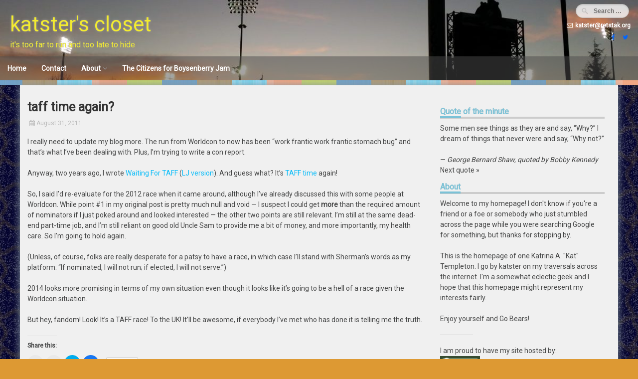

--- FILE ---
content_type: text/html; charset=UTF-8
request_url: https://retstak.org/2011/08/31/taff-time-again/
body_size: 15714
content:
<!DOCTYPE html>
<html lang="en-US">
<head>
<meta charset="UTF-8">
<meta name="viewport" content="width=device-width, initial-scale=1">
<link rel="profile" href="http://gmpg.org/xfn/11">
<link rel="pingback" href="https://retstak.org/wordpress/xmlrpc.php">

<title>taff time again? &#8211; katster&#039;s closet</title>
<link rel='dns-prefetch' href='//secure.gravatar.com' />
<link rel='dns-prefetch' href='//fonts.googleapis.com' />
<link rel='dns-prefetch' href='//s.w.org' />
<link rel='dns-prefetch' href='//v0.wordpress.com' />
<link rel='dns-prefetch' href='//jetpack.wordpress.com' />
<link rel='dns-prefetch' href='//s0.wp.com' />
<link rel='dns-prefetch' href='//s1.wp.com' />
<link rel='dns-prefetch' href='//s2.wp.com' />
<link rel='dns-prefetch' href='//public-api.wordpress.com' />
<link rel='dns-prefetch' href='//0.gravatar.com' />
<link rel='dns-prefetch' href='//1.gravatar.com' />
<link rel='dns-prefetch' href='//2.gravatar.com' />
<link rel='dns-prefetch' href='//widgets.wp.com' />
<link rel='dns-prefetch' href='//i0.wp.com' />
<link rel='dns-prefetch' href='//i1.wp.com' />
<link rel='dns-prefetch' href='//i2.wp.com' />
<link rel="alternate" type="application/rss+xml" title="katster&#039;s closet &raquo; Feed" href="https://retstak.org/feed/" />
<link rel="alternate" type="application/rss+xml" title="katster&#039;s closet &raquo; Comments Feed" href="https://retstak.org/comments/feed/" />
<link rel="alternate" type="application/rss+xml" title="katster&#039;s closet &raquo; taff time again? Comments Feed" href="https://retstak.org/2011/08/31/taff-time-again/feed/" />
		<script type="text/javascript">
			window._wpemojiSettings = {"baseUrl":"https:\/\/s.w.org\/images\/core\/emoji\/13.0.0\/72x72\/","ext":".png","svgUrl":"https:\/\/s.w.org\/images\/core\/emoji\/13.0.0\/svg\/","svgExt":".svg","source":{"concatemoji":"https:\/\/retstak.org\/wordpress\/wp-includes\/js\/wp-emoji-release.min.js?ver=5.5.17"}};
			!function(e,a,t){var n,r,o,i=a.createElement("canvas"),p=i.getContext&&i.getContext("2d");function s(e,t){var a=String.fromCharCode;p.clearRect(0,0,i.width,i.height),p.fillText(a.apply(this,e),0,0);e=i.toDataURL();return p.clearRect(0,0,i.width,i.height),p.fillText(a.apply(this,t),0,0),e===i.toDataURL()}function c(e){var t=a.createElement("script");t.src=e,t.defer=t.type="text/javascript",a.getElementsByTagName("head")[0].appendChild(t)}for(o=Array("flag","emoji"),t.supports={everything:!0,everythingExceptFlag:!0},r=0;r<o.length;r++)t.supports[o[r]]=function(e){if(!p||!p.fillText)return!1;switch(p.textBaseline="top",p.font="600 32px Arial",e){case"flag":return s([127987,65039,8205,9895,65039],[127987,65039,8203,9895,65039])?!1:!s([55356,56826,55356,56819],[55356,56826,8203,55356,56819])&&!s([55356,57332,56128,56423,56128,56418,56128,56421,56128,56430,56128,56423,56128,56447],[55356,57332,8203,56128,56423,8203,56128,56418,8203,56128,56421,8203,56128,56430,8203,56128,56423,8203,56128,56447]);case"emoji":return!s([55357,56424,8205,55356,57212],[55357,56424,8203,55356,57212])}return!1}(o[r]),t.supports.everything=t.supports.everything&&t.supports[o[r]],"flag"!==o[r]&&(t.supports.everythingExceptFlag=t.supports.everythingExceptFlag&&t.supports[o[r]]);t.supports.everythingExceptFlag=t.supports.everythingExceptFlag&&!t.supports.flag,t.DOMReady=!1,t.readyCallback=function(){t.DOMReady=!0},t.supports.everything||(n=function(){t.readyCallback()},a.addEventListener?(a.addEventListener("DOMContentLoaded",n,!1),e.addEventListener("load",n,!1)):(e.attachEvent("onload",n),a.attachEvent("onreadystatechange",function(){"complete"===a.readyState&&t.readyCallback()})),(n=t.source||{}).concatemoji?c(n.concatemoji):n.wpemoji&&n.twemoji&&(c(n.twemoji),c(n.wpemoji)))}(window,document,window._wpemojiSettings);
		</script>
		<style type="text/css">
img.wp-smiley,
img.emoji {
	display: inline !important;
	border: none !important;
	box-shadow: none !important;
	height: 1em !important;
	width: 1em !important;
	margin: 0 .07em !important;
	vertical-align: -0.1em !important;
	background: none !important;
	padding: 0 !important;
}
</style>
	<link rel='stylesheet' id='wp-block-library-css'  href='https://retstak.org/wordpress/wp-includes/css/dist/block-library/style.min.css?ver=5.5.17' type='text/css' media='all' />
<style id='wp-block-library-inline-css' type='text/css'>
.has-text-align-justify{text-align:justify;}
</style>
<link rel='stylesheet' id='quotescollection-block-quotes-css'  href='https://retstak.org/wordpress/wp-content/plugins/quotes-collection/blocks/quotes/style.css?ver=1551856991' type='text/css' media='all' />
<link rel='stylesheet' id='quotescollection-block-random-quote-css'  href='https://retstak.org/wordpress/wp-content/plugins/quotes-collection/blocks/random-quote/style.css?ver=1551856991' type='text/css' media='all' />
<link rel='stylesheet' id='quotescollection-css'  href='https://retstak.org/wordpress/wp-content/plugins/quotes-collection/css/quotes-collection.css?ver=2.5.2' type='text/css' media='all' />
<link rel='stylesheet' id='the-wp-theme-style-css'  href='https://retstak.org/wordpress/wp-content/themes/the-wp/style.css?ver=5.5.17' type='text/css' media='all' />
<link rel='stylesheet' id='font-awesome-css'  href='https://retstak.org/wordpress/wp-content/themes/the-wp/font-awesome/css/font-awesome.min.css?ver=5.5.17' type='text/css' media='all' />
<link rel='stylesheet' id='the-wp-theme-google-fonts-css'  href='//fonts.googleapis.com/css?family=Roboto&#038;subset=latin-ext&#038;ver=5.5.17' type='text/css' media='all' />
<link rel='stylesheet' id='the-wp-rippler-css-css'  href='https://retstak.org/wordpress/wp-content/themes/the-wp/css/rippler.min.css?ver=5.5.17' type='text/css' media='all' />
<link rel='stylesheet' id='social-logos-css'  href='https://retstak.org/wordpress/wp-content/plugins/jetpack/_inc/social-logos/social-logos.min.css?ver=9.4.4' type='text/css' media='all' />
<link rel='stylesheet' id='jetpack_css-css'  href='https://retstak.org/wordpress/wp-content/plugins/jetpack/css/jetpack.css?ver=9.4.4' type='text/css' media='all' />
<script type='text/javascript' src='https://retstak.org/wordpress/wp-includes/js/jquery/jquery.js?ver=1.12.4-wp' id='jquery-core-js'></script>
<script type='text/javascript' id='jetpack_related-posts-js-extra'>
/* <![CDATA[ */
var related_posts_js_options = {"post_heading":"h4"};
/* ]]> */
</script>
<script type='text/javascript' src='https://retstak.org/wordpress/wp-content/plugins/jetpack/_inc/build/related-posts/related-posts.min.js?ver=20201207' id='jetpack_related-posts-js'></script>
<script type='text/javascript' id='quotescollection-js-extra'>
/* <![CDATA[ */
var quotescollectionAjax = {"ajaxUrl":"https:\/\/retstak.org\/wordpress\/wp-admin\/admin-ajax.php","nonce":"187f7092ed","nextQuote":"Next quote \u00bb","loading":"Loading...","error":"Error getting quote","autoRefreshMax":"20","autoRefreshCount":"0"};
/* ]]> */
</script>
<script type='text/javascript' src='https://retstak.org/wordpress/wp-content/plugins/quotes-collection/js/quotes-collection.js?ver=2.5.2' id='quotescollection-js'></script>
<link rel="https://api.w.org/" href="https://retstak.org/wp-json/" /><link rel="alternate" type="application/json" href="https://retstak.org/wp-json/wp/v2/posts/1032" /><link rel="EditURI" type="application/rsd+xml" title="RSD" href="https://retstak.org/wordpress/xmlrpc.php?rsd" />
<link rel="wlwmanifest" type="application/wlwmanifest+xml" href="https://retstak.org/wordpress/wp-includes/wlwmanifest.xml" /> 
<link rel='prev' title='I am really frustrated with Bank of America right now.' href='https://retstak.org/2011/08/19/i-am-really-frustrated-with-bank-of-america-right-now/' />
<link rel='next' title='bad days' href='https://retstak.org/2011/09/01/bad-days/' />
<meta name="generator" content="WordPress 5.5.17" />
<link rel="canonical" href="https://retstak.org/2011/08/31/taff-time-again/" />
<link rel='shortlink' href='https://wp.me/peija-gE' />
<link rel="alternate" type="application/json+oembed" href="https://retstak.org/wp-json/oembed/1.0/embed?url=https%3A%2F%2Fretstak.org%2F2011%2F08%2F31%2Ftaff-time-again%2F" />
<link rel="alternate" type="text/xml+oembed" href="https://retstak.org/wp-json/oembed/1.0/embed?url=https%3A%2F%2Fretstak.org%2F2011%2F08%2F31%2Ftaff-time-again%2F&#038;format=xml" />
<style type='text/css'>img#wpstats{display:none}</style><style type="text/css">.site-content { background-color:#f0f0f0; }header.site-header{background-image:url(https://retstak.org/wordpress/wp-content/uploads/2015/01/wpid-20150107_171337-e1529650226551.jpg);}.main-navigation { background-color: rgba(77,77,77,0.5); }
		.main-navigation.hover:hover { background-color: rgba(77,77,77,0.8)};
		.nav-foot{display:none;}
			header .site-title i,
			header .site-title a {color:#f2eb30;}header .site-description {color:#f2eb30;}.site-description { font-size:16px; }.main-navigation { font-size:14px; }
			.footer-contact-info .cp, .footer-contact-info .cm, .footer-contact-info .ca {
				color:#eeee22;
			}#footer-menu a {color:#eeee22;}.more-link, .site-main #nav-below a {background: #333333;}
							.more-link:hover, .site-main #nav-below a:hover {background-color:#515151;}<!-- The WP custom CSS: --></style><style type="text/css">.recentcomments a{display:inline !important;padding:0 !important;margin:0 !important;}</style><style type="text/css" id="custom-background-css">
body.custom-background { background-color: #dd9933; background-image: url("https://retstak.org/wordpress/wp-content/uploads/2008/08/grittybg.jpg"); background-position: left top; background-size: auto; background-repeat: repeat; background-attachment: scroll; }
</style>
	
<!-- Jetpack Open Graph Tags -->
<meta property="og:type" content="article" />
<meta property="og:title" content="taff time again?" />
<meta property="og:url" content="https://retstak.org/2011/08/31/taff-time-again/" />
<meta property="og:description" content="I really need to update my blog more. The run from Worldcon to now has been &#8220;work frantic work frantic stomach bug&#8221; and that&#8217;s what I&#8217;ve been dealing with. Plus, I&#8217;m t…" />
<meta property="article:published_time" content="2011-09-01T03:05:32+00:00" />
<meta property="article:modified_time" content="2011-09-01T03:05:32+00:00" />
<meta property="og:site_name" content="katster&#039;s closet" />
<meta property="og:image" content="https://i1.wp.com/retstak.org/wordpress/wp-content/uploads/2008/06/cropped-logo.jpg?fit=512%2C512&amp;ssl=1" />
<meta property="og:image:width" content="512" />
<meta property="og:image:height" content="512" />
<meta property="og:locale" content="en_US" />
<meta name="twitter:site" content="@katster" />
<meta name="twitter:text:title" content="taff time again?" />
<meta name="twitter:image" content="https://i1.wp.com/retstak.org/wordpress/wp-content/uploads/2008/06/cropped-logo.jpg?fit=240%2C240&amp;ssl=1" />
<meta name="twitter:card" content="summary" />

<!-- End Jetpack Open Graph Tags -->
<link rel="icon" href="https://i1.wp.com/retstak.org/wordpress/wp-content/uploads/2008/06/cropped-logo.jpg?fit=32%2C32&#038;ssl=1" sizes="32x32" />
<link rel="icon" href="https://i1.wp.com/retstak.org/wordpress/wp-content/uploads/2008/06/cropped-logo.jpg?fit=192%2C192&#038;ssl=1" sizes="192x192" />
<link rel="apple-touch-icon" href="https://i1.wp.com/retstak.org/wordpress/wp-content/uploads/2008/06/cropped-logo.jpg?fit=180%2C180&#038;ssl=1" />
<meta name="msapplication-TileImage" content="https://i1.wp.com/retstak.org/wordpress/wp-content/uploads/2008/06/cropped-logo.jpg?fit=270%2C270&#038;ssl=1" />
</head>

<body class="post-template-default single single-post postid-1032 single-format-standard custom-background group-blog">
<a class="skip-link screen-reader-text" href="#content">Skip to content</a>



	    
	<header id="masthead" class="site-header" role="banner">
		<div class="site-branding">
                	<div class="header-text">
            	<h1 class="site-title">
					<a href="https://retstak.org/" rel="home">
										katster&#039;s closet                    </a>
                </h1>
            	<span class="site-description">it&#039;s too far to run and too late to hide</span>
        	</div>

                    <div class="header-search">
            	<form role="search" method="get" class="search-form" action="https://retstak.org/" autocomplete='off'>
	<input type="text" class="search-field" placeholder="Search &hellip;" value="" name="s" />
	<input type="submit" class="search-submit" value="Search" title="Search" />
</form>
<div class="clear"></div>            	<div class="header-description">
                	<div class="cm"><i class="fa fa-envelope-o"></i>katster@retstak.org</div><div class="social-media"><a title="Katrina Templeton" href="https://facebook.com/retstak/" target="_blank" style="color:#06F;"><i class="fa fa-facebook fa-1x"></i></a><a title="katster" href="https://twitter.com/katster" target="_blank" style="color:#06F;"><i class="fa fa-twitter fa-1x"></i></a></div><style type="text/css">.social-media a:nth-child(1):hover { color: #197fff !important; }.social-media a:nth-child(2):hover { color: #197fff !important; }</style>                </div>
            </div>    
            <div class="clear"></div>
		</div><!-- .site-branding -->
        <nav id="site-navigation" class="main-navigation position-default fixed" role="navigation">
        <div class="menu-menu-1-container"><ul id="menu-menu-1" class="primary-menu"><li id="menu-item-1207" class="menu-item menu-item-type-custom menu-item-object-custom menu-item-home menu-item-1207"><a href="http://retstak.org/">Home</a></li>
<li id="menu-item-1211" class="menu-item menu-item-type-post_type menu-item-object-page menu-item-1211"><a href="https://retstak.org/contact/">Contact</a></li>
<li id="menu-item-1208" class="menu-item menu-item-type-post_type menu-item-object-page menu-item-has-children menu-item-1208"><a href="https://retstak.org/about/">About</a>
<ul class="sub-menu">
	<li id="menu-item-1856" class="menu-item menu-item-type-post_type menu-item-object-page menu-item-1856"><a href="https://retstak.org/about/disclaimer/">Disclaimer</a></li>
</ul>
</li>
<li id="menu-item-1757" class="menu-item menu-item-type-post_type menu-item-object-page menu-item-1757"><a href="https://retstak.org/cbj/">The Citizens for Boysenberry Jam</a></li>
</ul></div>        <div class="clear"></div>
    </nav><!-- #site-navigation -->
	</header><!-- #masthead -->

    <!-- Responsive Menu -->
        <div class="responsive-menu-bar open-responsive-menu"><i class="fa fa-bars"></i> <span>Menu</span></div>
    <div id="responsive-menu">
        <div class="menu-close-bar open-responsive-menu"><i class="fa fa-times"></i> Close</div>
    </div>
	<div class="clear"></div>
        <div class="nav-foot"></div>
<div id="page" class="hfeed site"><div id="content" class="site-content">
	<div id="primary" class="content-area">
		<main id="main" class="site-main" role="main">

		
			
<article id="post-1032" class="post-1032 post type-post status-publish format-standard hentry category-uncategorized">
	 

	<header class="entry-header">
		<h1 class="entry-title">taff time again?</h1>
		<div class="entry-meta">
			<span class="posted-on"><i class="fa fa-calendar"></i> <a href="https://retstak.org/2011/08/31/taff-time-again/" rel="bookmark"><time class="entry-date published updated" datetime="2011-08-31T20:05:32-07:00">August 31, 2011</time></a></span>		</div><!-- .entry-meta -->
	</header><!-- .entry-header -->

	<div class="entry-content">
		<p>I really need to update my blog more.  The run from Worldcon to now has been &#8220;work frantic work frantic stomach bug&#8221; and that&#8217;s what I&#8217;ve been dealing with.  Plus, I&#8217;m trying to write a con report.</p>
<p>Anyway, two years ago, I wrote <a href="http://retstak.org/2009/09/16/waiting-for-taff/">Waiting For TAFF</a> (<a href="http://katster.livejournal.com/683709.html">LJ version</a>).  And guess what?  It&#8217;s <a href="http://taffnews.livejournal.com/511.html">TAFF time</a> again!</p>
<p>So, I said I&#8217;d re-evaluate for the 2012 race when it came around, although I&#8217;ve already discussed this with some people at Worldcon.  While point #1 in my original post is pretty much null and void &#8212; I suspect I could get <strong>more</strong> than the required amount of nominators if I just poked around and looked interested &#8212; the other two points are still relevant.  I&#8217;m still at the same dead-end part-time job, and I&#8217;m still reliant on good old Uncle Sam to provide me a bit of money, and more importantly, my health care.  So I&#8217;m going to hold again.  </p>
<p>(Unless, of course, folks are really desperate for a patsy to have a race, in which case I&#8217;ll stand with Sherman&#8217;s words as my platform: &#8220;If nominated, I will not run; if elected, I will not serve.&#8221;)</p>
<p>2014 looks more promising in terms of my own situation even though it looks like it&#8217;s going to be a hell of a race given the Worldcon situation.</p>
<p>But hey, fandom!  Look!  It&#8217;s a TAFF race!  To the UK!  It&#8217;ll be awesome, if everybody I&#8217;ve met who has done it is telling me the truth.</p>
<div class="sharedaddy sd-sharing-enabled"><div class="robots-nocontent sd-block sd-social sd-social-icon sd-sharing"><h3 class="sd-title">Share this:</h3><div class="sd-content"><ul><li class="share-print"><a rel="nofollow noopener noreferrer" data-shared="" class="share-print sd-button share-icon no-text" href="https://retstak.org/2011/08/31/taff-time-again/#print" target="_blank" title="Click to print"><span></span><span class="sharing-screen-reader-text">Click to print (Opens in new window)</span></a></li><li class="share-email"><a rel="nofollow noopener noreferrer" data-shared="" class="share-email sd-button share-icon no-text" href="https://retstak.org/2011/08/31/taff-time-again/?share=email" target="_blank" title="Click to email this to a friend"><span></span><span class="sharing-screen-reader-text">Click to email this to a friend (Opens in new window)</span></a></li><li class="share-twitter"><a rel="nofollow noopener noreferrer" data-shared="sharing-twitter-1032" class="share-twitter sd-button share-icon no-text" href="https://retstak.org/2011/08/31/taff-time-again/?share=twitter" target="_blank" title="Click to share on Twitter"><span></span><span class="sharing-screen-reader-text">Click to share on Twitter (Opens in new window)</span></a></li><li class="share-facebook"><a rel="nofollow noopener noreferrer" data-shared="sharing-facebook-1032" class="share-facebook sd-button share-icon no-text" href="https://retstak.org/2011/08/31/taff-time-again/?share=facebook" target="_blank" title="Click to share on Facebook"><span></span><span class="sharing-screen-reader-text">Click to share on Facebook (Opens in new window)</span></a></li><li><a href="#" class="sharing-anchor sd-button share-more"><span>More</span></a></li><li class="share-end"></li></ul><div class="sharing-hidden"><div class="inner" style="display: none;"><ul><li class="share-pocket"><a rel="nofollow noopener noreferrer" data-shared="" class="share-pocket sd-button share-icon no-text" href="https://retstak.org/2011/08/31/taff-time-again/?share=pocket" target="_blank" title="Click to share on Pocket"><span></span><span class="sharing-screen-reader-text">Click to share on Pocket (Opens in new window)</span></a></li><li class="share-tumblr"><a rel="nofollow noopener noreferrer" data-shared="" class="share-tumblr sd-button share-icon no-text" href="https://retstak.org/2011/08/31/taff-time-again/?share=tumblr" target="_blank" title="Click to share on Tumblr"><span></span><span class="sharing-screen-reader-text">Click to share on Tumblr (Opens in new window)</span></a></li><li class="share-end"></li><li class="share-skype"><a rel="nofollow noopener noreferrer" data-shared="sharing-skype-1032" class="share-skype sd-button share-icon no-text" href="https://retstak.org/2011/08/31/taff-time-again/?share=skype" target="_blank" title="Click to share on Skype"><span></span><span class="sharing-screen-reader-text">Click to share on Skype (Opens in new window)</span></a></li><li class="share-pinterest"><a rel="nofollow noopener noreferrer" data-shared="sharing-pinterest-1032" class="share-pinterest sd-button share-icon no-text" href="https://retstak.org/2011/08/31/taff-time-again/?share=pinterest" target="_blank" title="Click to share on Pinterest"><span></span><span class="sharing-screen-reader-text">Click to share on Pinterest (Opens in new window)</span></a></li><li class="share-end"></li><li class="share-linkedin"><a rel="nofollow noopener noreferrer" data-shared="sharing-linkedin-1032" class="share-linkedin sd-button share-icon no-text" href="https://retstak.org/2011/08/31/taff-time-again/?share=linkedin" target="_blank" title="Click to share on LinkedIn"><span></span><span class="sharing-screen-reader-text">Click to share on LinkedIn (Opens in new window)</span></a></li><li class="share-reddit"><a rel="nofollow noopener noreferrer" data-shared="" class="share-reddit sd-button share-icon no-text" href="https://retstak.org/2011/08/31/taff-time-again/?share=reddit" target="_blank" title="Click to share on Reddit"><span></span><span class="sharing-screen-reader-text">Click to share on Reddit (Opens in new window)</span></a></li><li class="share-end"></li><li class="share-telegram"><a rel="nofollow noopener noreferrer" data-shared="" class="share-telegram sd-button share-icon no-text" href="https://retstak.org/2011/08/31/taff-time-again/?share=telegram" target="_blank" title="Click to share on Telegram"><span></span><span class="sharing-screen-reader-text">Click to share on Telegram (Opens in new window)</span></a></li><li class="share-jetpack-whatsapp"><a rel="nofollow noopener noreferrer" data-shared="" class="share-jetpack-whatsapp sd-button share-icon no-text" href="https://retstak.org/2011/08/31/taff-time-again/?share=jetpack-whatsapp" target="_blank" title="Click to share on WhatsApp"><span></span><span class="sharing-screen-reader-text">Click to share on WhatsApp (Opens in new window)</span></a></li><li class="share-end"></li><li class="share-end"></li></ul></div></div></div></div></div><div class='sharedaddy sd-block sd-like jetpack-likes-widget-wrapper jetpack-likes-widget-unloaded' id='like-post-wrapper-3406972-1032-697bdd0203fb6' data-src='https://widgets.wp.com/likes/#blog_id=3406972&amp;post_id=1032&amp;origin=retstak.org&amp;obj_id=3406972-1032-697bdd0203fb6' data-name='like-post-frame-3406972-1032-697bdd0203fb6'><h3 class="sd-title">Like this:</h3><div class='likes-widget-placeholder post-likes-widget-placeholder' style='height: 55px;'><span class='button'><span>Like</span></span> <span class="loading">Loading...</span></div><span class='sd-text-color'></span><a class='sd-link-color'></a></div>
<div id='jp-relatedposts' class='jp-relatedposts' >
	<h3 class="jp-relatedposts-headline"><em>Related</em></h3>
</div>			</div><!-- .entry-content -->

	<footer class="entry-footer">
		<span class="byline"><i class="fa fa-user"></i> <a class="url fn n" href="https://retstak.org/author/katster/">katster</a></span><span class="cat-links"><i class="fa fa-folder"></i> <a href="https://retstak.org/topics/uncategorized/" rel="category tag">Uncategorized</a></span>	</footer><!-- .entry-footer -->
</article><!-- #post-## -->

			<div role="navigation" id="nav-below" class="navigation-post"><div class="nav-previous rippler rippler-default"><a href="https://retstak.org/2011/08/19/i-am-really-frustrated-with-bank-of-america-right-now/" rel="prev"><i class="fa fa-arrow-left"></i> I am really frustrated with Bank of America right now.</a></div><div class="nav-next rippler rippler-default"><a href="https://retstak.org/2011/09/01/bad-days/" rel="next">bad days <i class="fa fa-arrow-right"></i></a></div><div class="clear"></div></div>
			<div class="clear"></div>
<div id="comments" class="comments-area">

	
	
	
</div><!-- #comments -->


		<div id="respond" class="comment-respond">
							<h3 id="reply-title" class="comment-reply-title">Got something to say?  Say it here!					<small><a rel="nofollow" id="cancel-comment-reply-link" href="/2011/08/31/taff-time-again/#respond" style="display:none;">Cancel reply</a></small>
				</h3>
						<form id="commentform" class="comment-form">
				<iframe
					title="Comment Form"
					src="https://jetpack.wordpress.com/jetpack-comment/?blogid=3406972&#038;postid=1032&#038;comment_registration=0&#038;require_name_email=1&#038;stc_enabled=1&#038;stb_enabled=1&#038;show_avatars=1&#038;avatar_default=wavatar&#038;greeting=Got+something+to+say%3F++Say+it+here%21&#038;greeting_reply=Leave+a+Reply+to+%25s&#038;color_scheme=transparent&#038;lang=en_US&#038;jetpack_version=9.4.4&#038;show_cookie_consent=10&#038;has_cookie_consent=0&#038;token_key=%3Bnormal%3B&#038;sig=9c12b70029043a6ddba713b76caac02a97bcd884#parent=https%3A%2F%2Fretstak.org%2F2011%2F08%2F31%2Ftaff-time-again%2F"
											name="jetpack_remote_comment"
						style="width:100%; height: 430px; border:0;"
										class="jetpack_remote_comment"
					id="jetpack_remote_comment"
					sandbox="allow-same-origin allow-top-navigation allow-scripts allow-forms allow-popups"
				>
									</iframe>
									<!--[if !IE]><!-->
					<script>
						document.addEventListener('DOMContentLoaded', function () {
							var commentForms = document.getElementsByClassName('jetpack_remote_comment');
							for (var i = 0; i < commentForms.length; i++) {
								commentForms[i].allowTransparency = true;
								commentForms[i].scrolling = 'no';
							}
						});
					</script>
					<!--<![endif]-->
							</form>
		</div>

		
		<input type="hidden" name="comment_parent" id="comment_parent" value="" />

		<p class="akismet_comment_form_privacy_notice">This site uses Akismet to reduce spam. <a href="https://akismet.com/privacy/" target="_blank" rel="nofollow noopener">Learn how your comment data is processed</a>.</p>
		
		</main><!-- #main -->
	</div><!-- #primary -->


<div id="secondary" class="widget-area" role="complementary">
	<aside id="quotescollection-3" class="widget widget_quotescollection"><h1 class="widget-title">Quote of the minute</h1>
<div class="quotescollection-quote-wrapper" id="w_quotescollection_3"><p>Some men see things as they are and say, &#8220;Why?&#8221; I dream of things that never were and say, &#8220;Why not?&#8221;</p>
<div class="attribution">&mdash;&nbsp;<cite class="author">George Bernard Shaw, quoted by Bobby Kennedy</cite></div><script type="text/javascript">
var args_w_quotescollection_3 = {"instanceID":"w_quotescollection_3", "currQuoteID":8, "showAuthor":1, "showSource":1, "tags":"", "charLimit":500, "orderBy":"random", "ajaxRefresh":1, "autoRefresh":0, "dynamicFetch":0, "before":"", "after":"", "beforeAttribution":"&lt;div class=\&quot;attribution\&quot;&gt;&amp;mdash;&amp;nbsp;", "afterAttribution":"&lt;/div&gt;", };
<!--
document.write("<div class=\"navigation\"><div class=\"nav-next\"><a class=\"next-quote-link\" style=\"cursor:pointer;\" onclick=\"quotescollectionRefresh(args_w_quotescollection_3)\">Next quote »</a></div></div>")
//-->
</script>
</div></aside><aside id="text-1" class="widget widget_text"><h1 class="widget-title">About</h1>			<div class="textwidget"><p>Welcome to my homepage!  I don't know if you're a friend or a foe or somebody who just stumbled across the page while you were searching Google for something, but thanks for stopping by.</p><p>This is the homepage of one Katrina A. "Kat" Templeton.  I go by katster on my traversals across the internet.  I'm a somewhat eclectic geek and I hope that this homepage might represent my interests fairly.</p><p>Enjoy yourself and Go Bears!</p>
<hr width="20%"/>
<p>I am proud to have my site hosted by:<br />
<a href="http://www.sandwich.net"><img src="https://i1.wp.com/www.retstak.org/sandwichbanner.gif" data-recalc-dims="1"></a></div>
		</aside>
		<aside id="recent-posts-5" class="widget widget_recent_entries">
		<h1 class="widget-title">Previously in the Closet</h1>
		<ul>
											<li>
					<a href="https://retstak.org/2020/11/06/you-dont-need-to-say-a-word/">You Don&#8217;t Need to Say a Word</a>
									</li>
											<li>
					<a href="https://retstak.org/2018/09/10/pardon-the-silence/">Pardon the silence</a>
									</li>
											<li>
					<a href="https://retstak.org/2018/08/23/worldcon-part-the-fourth/">Worldcon (Part the Fourth)</a>
									</li>
											<li>
					<a href="https://retstak.org/2018/08/21/worldcon-part-the-third/">Worldcon (Part the Third)</a>
									</li>
											<li>
					<a href="https://retstak.org/2018/08/20/worldcon-part-the-second/">Worldcon (Part the Second)</a>
									</li>
					</ul>

		</aside><aside id="archives-5" class="widget widget_archive"><h1 class="widget-title">In Storage</h1>		<label class="screen-reader-text" for="archives-dropdown-5">In Storage</label>
		<select id="archives-dropdown-5" name="archive-dropdown">
			
			<option value="">Select Month</option>
				<option value='https://retstak.org/2020/11/'> November 2020 &nbsp;(1)</option>
	<option value='https://retstak.org/2018/09/'> September 2018 &nbsp;(1)</option>
	<option value='https://retstak.org/2018/08/'> August 2018 &nbsp;(4)</option>
	<option value='https://retstak.org/2018/06/'> June 2018 &nbsp;(1)</option>
	<option value='https://retstak.org/2017/12/'> December 2017 &nbsp;(11)</option>
	<option value='https://retstak.org/2016/05/'> May 2016 &nbsp;(1)</option>
	<option value='https://retstak.org/2015/12/'> December 2015 &nbsp;(9)</option>
	<option value='https://retstak.org/2015/09/'> September 2015 &nbsp;(1)</option>
	<option value='https://retstak.org/2015/08/'> August 2015 &nbsp;(1)</option>
	<option value='https://retstak.org/2015/06/'> June 2015 &nbsp;(1)</option>
	<option value='https://retstak.org/2015/05/'> May 2015 &nbsp;(2)</option>
	<option value='https://retstak.org/2015/04/'> April 2015 &nbsp;(2)</option>
	<option value='https://retstak.org/2015/01/'> January 2015 &nbsp;(5)</option>
	<option value='https://retstak.org/2014/12/'> December 2014 &nbsp;(3)</option>
	<option value='https://retstak.org/2014/05/'> May 2014 &nbsp;(2)</option>
	<option value='https://retstak.org/2014/01/'> January 2014 &nbsp;(3)</option>
	<option value='https://retstak.org/2013/12/'> December 2013 &nbsp;(1)</option>
	<option value='https://retstak.org/2013/11/'> November 2013 &nbsp;(6)</option>
	<option value='https://retstak.org/2013/10/'> October 2013 &nbsp;(2)</option>
	<option value='https://retstak.org/2013/04/'> April 2013 &nbsp;(1)</option>
	<option value='https://retstak.org/2012/12/'> December 2012 &nbsp;(1)</option>
	<option value='https://retstak.org/2012/10/'> October 2012 &nbsp;(1)</option>
	<option value='https://retstak.org/2012/09/'> September 2012 &nbsp;(4)</option>
	<option value='https://retstak.org/2012/06/'> June 2012 &nbsp;(2)</option>
	<option value='https://retstak.org/2012/05/'> May 2012 &nbsp;(2)</option>
	<option value='https://retstak.org/2012/04/'> April 2012 &nbsp;(1)</option>
	<option value='https://retstak.org/2012/03/'> March 2012 &nbsp;(3)</option>
	<option value='https://retstak.org/2012/02/'> February 2012 &nbsp;(2)</option>
	<option value='https://retstak.org/2012/01/'> January 2012 &nbsp;(4)</option>
	<option value='https://retstak.org/2011/11/'> November 2011 &nbsp;(1)</option>
	<option value='https://retstak.org/2011/10/'> October 2011 &nbsp;(1)</option>
	<option value='https://retstak.org/2011/09/'> September 2011 &nbsp;(5)</option>
	<option value='https://retstak.org/2011/08/'> August 2011 &nbsp;(3)</option>
	<option value='https://retstak.org/2011/07/'> July 2011 &nbsp;(9)</option>
	<option value='https://retstak.org/2011/06/'> June 2011 &nbsp;(2)</option>
	<option value='https://retstak.org/2011/05/'> May 2011 &nbsp;(2)</option>
	<option value='https://retstak.org/2011/04/'> April 2011 &nbsp;(5)</option>
	<option value='https://retstak.org/2011/03/'> March 2011 &nbsp;(5)</option>
	<option value='https://retstak.org/2011/02/'> February 2011 &nbsp;(9)</option>
	<option value='https://retstak.org/2011/01/'> January 2011 &nbsp;(2)</option>
	<option value='https://retstak.org/2010/12/'> December 2010 &nbsp;(7)</option>
	<option value='https://retstak.org/2010/11/'> November 2010 &nbsp;(14)</option>
	<option value='https://retstak.org/2010/10/'> October 2010 &nbsp;(3)</option>
	<option value='https://retstak.org/2010/09/'> September 2010 &nbsp;(7)</option>
	<option value='https://retstak.org/2010/08/'> August 2010 &nbsp;(3)</option>
	<option value='https://retstak.org/2010/07/'> July 2010 &nbsp;(2)</option>
	<option value='https://retstak.org/2010/06/'> June 2010 &nbsp;(2)</option>
	<option value='https://retstak.org/2010/05/'> May 2010 &nbsp;(4)</option>
	<option value='https://retstak.org/2010/04/'> April 2010 &nbsp;(3)</option>
	<option value='https://retstak.org/2010/03/'> March 2010 &nbsp;(3)</option>
	<option value='https://retstak.org/2010/01/'> January 2010 &nbsp;(1)</option>
	<option value='https://retstak.org/2009/12/'> December 2009 &nbsp;(7)</option>
	<option value='https://retstak.org/2009/11/'> November 2009 &nbsp;(32)</option>
	<option value='https://retstak.org/2009/10/'> October 2009 &nbsp;(3)</option>
	<option value='https://retstak.org/2009/09/'> September 2009 &nbsp;(11)</option>
	<option value='https://retstak.org/2009/08/'> August 2009 &nbsp;(7)</option>
	<option value='https://retstak.org/2009/07/'> July 2009 &nbsp;(7)</option>
	<option value='https://retstak.org/2009/06/'> June 2009 &nbsp;(9)</option>
	<option value='https://retstak.org/2009/05/'> May 2009 &nbsp;(6)</option>
	<option value='https://retstak.org/2009/04/'> April 2009 &nbsp;(1)</option>
	<option value='https://retstak.org/2009/03/'> March 2009 &nbsp;(7)</option>
	<option value='https://retstak.org/2009/02/'> February 2009 &nbsp;(2)</option>
	<option value='https://retstak.org/2009/01/'> January 2009 &nbsp;(4)</option>
	<option value='https://retstak.org/2008/12/'> December 2008 &nbsp;(5)</option>
	<option value='https://retstak.org/2008/11/'> November 2008 &nbsp;(1)</option>
	<option value='https://retstak.org/2008/09/'> September 2008 &nbsp;(3)</option>
	<option value='https://retstak.org/2008/08/'> August 2008 &nbsp;(12)</option>
	<option value='https://retstak.org/2008/07/'> July 2008 &nbsp;(5)</option>
	<option value='https://retstak.org/2008/06/'> June 2008 &nbsp;(4)</option>
	<option value='https://retstak.org/2008/05/'> May 2008 &nbsp;(11)</option>
	<option value='https://retstak.org/2008/04/'> April 2008 &nbsp;(5)</option>
	<option value='https://retstak.org/2008/02/'> February 2008 &nbsp;(4)</option>
	<option value='https://retstak.org/2007/11/'> November 2007 &nbsp;(30)</option>
	<option value='https://retstak.org/2007/10/'> October 2007 &nbsp;(16)</option>
	<option value='https://retstak.org/2007/03/'> March 2007 &nbsp;(8)</option>

		</select>

<script type="text/javascript">
/* <![CDATA[ */
(function() {
	var dropdown = document.getElementById( "archives-dropdown-5" );
	function onSelectChange() {
		if ( dropdown.options[ dropdown.selectedIndex ].value !== '' ) {
			document.location.href = this.options[ this.selectedIndex ].value;
		}
	}
	dropdown.onchange = onSelectChange;
})();
/* ]]> */
</script>
			</aside><aside id="tag_cloud-4" class="widget widget_tag_cloud"><h1 class="widget-title">Tag-O-Rama</h1><div class="tagcloud"><a href="https://retstak.org/tags/baseball/" class="tag-cloud-link tag-link-307 tag-link-position-1" style="font-size: 8pt;" aria-label="baseball (3 items)">baseball</a>
<a href="https://retstak.org/tags/baycon/" class="tag-cloud-link tag-link-90 tag-link-position-2" style="font-size: 12.2pt;" aria-label="baycon (7 items)">baycon</a>
<a href="https://retstak.org/tags/berkeley/" class="tag-cloud-link tag-link-319 tag-link-position-3" style="font-size: 8pt;" aria-label="berkeley (3 items)">berkeley</a>
<a href="https://retstak.org/tags/birthday/" class="tag-cloud-link tag-link-176 tag-link-position-4" style="font-size: 8pt;" aria-label="birthday (3 items)">birthday</a>
<a href="https://retstak.org/tags/black-white/" class="tag-cloud-link tag-link-401 tag-link-position-5" style="font-size: 11.5pt;" aria-label="black &amp; white (6 items)">black &amp; white</a>
<a href="https://retstak.org/tags/cal/" class="tag-cloud-link tag-link-171 tag-link-position-6" style="font-size: 10.52pt;" aria-label="cal (5 items)">cal</a>
<a href="https://retstak.org/tags/cal-football/" class="tag-cloud-link tag-link-170 tag-link-position-7" style="font-size: 8pt;" aria-label="cal football (3 items)">cal football</a>
<a href="https://retstak.org/tags/car/" class="tag-cloud-link tag-link-26 tag-link-position-8" style="font-size: 12.9pt;" aria-label="car (8 items)">car</a>
<a href="https://retstak.org/tags/cat/" class="tag-cloud-link tag-link-84 tag-link-position-9" style="font-size: 9.4pt;" aria-label="cat (4 items)">cat</a>
<a href="https://retstak.org/tags/christmas/" class="tag-cloud-link tag-link-194 tag-link-position-10" style="font-size: 9.4pt;" aria-label="christmas (4 items)">christmas</a>
<a href="https://retstak.org/tags/computer/" class="tag-cloud-link tag-link-57 tag-link-position-11" style="font-size: 8pt;" aria-label="computer (3 items)">computer</a>
<a href="https://retstak.org/tags/conventions/" class="tag-cloud-link tag-link-92 tag-link-position-12" style="font-size: 12.9pt;" aria-label="conventions (8 items)">conventions</a>
<a href="https://retstak.org/tags/driving/" class="tag-cloud-link tag-link-145 tag-link-position-13" style="font-size: 8pt;" aria-label="driving (3 items)">driving</a>
<a href="https://retstak.org/tags/ebony/" class="tag-cloud-link tag-link-86 tag-link-position-14" style="font-size: 8pt;" aria-label="ebony (3 items)">ebony</a>
<a href="https://retstak.org/tags/fandom/" class="tag-cloud-link tag-link-314 tag-link-position-15" style="font-size: 20.46pt;" aria-label="fandom (30 items)">fandom</a>
<a href="https://retstak.org/tags/fanzines/" class="tag-cloud-link tag-link-70 tag-link-position-16" style="font-size: 15.14pt;" aria-label="fanzines (12 items)">fanzines</a>
<a href="https://retstak.org/tags/frustration/" class="tag-cloud-link tag-link-139 tag-link-position-17" style="font-size: 10.52pt;" aria-label="frustration (5 items)">frustration</a>
<a href="https://retstak.org/tags/funny/" class="tag-cloud-link tag-link-53 tag-link-position-18" style="font-size: 16.4pt;" aria-label="funny (15 items)">funny</a>
<a href="https://retstak.org/tags/gopher/" class="tag-cloud-link tag-link-93 tag-link-position-19" style="font-size: 8pt;" aria-label="gopher (3 items)">gopher</a>
<a href="https://retstak.org/tags/hugo-awards/" class="tag-cloud-link tag-link-287 tag-link-position-20" style="font-size: 11.5pt;" aria-label="hugo awards (6 items)">hugo awards</a>
<a href="https://retstak.org/tags/kitty/" class="tag-cloud-link tag-link-85 tag-link-position-21" style="font-size: 10.52pt;" aria-label="kitty (5 items)">kitty</a>
<a href="https://retstak.org/tags/life/" class="tag-cloud-link tag-link-27 tag-link-position-22" style="font-size: 22pt;" aria-label="life (39 items)">life</a>
<a href="https://retstak.org/tags/math/" class="tag-cloud-link tag-link-135 tag-link-position-23" style="font-size: 8pt;" aria-label="math (3 items)">math</a>
<a href="https://retstak.org/tags/my-life/" class="tag-cloud-link tag-link-302 tag-link-position-24" style="font-size: 16.82pt;" aria-label="my life (16 items)">my life</a>
<a href="https://retstak.org/tags/nablopomo/" class="tag-cloud-link tag-link-317 tag-link-position-25" style="font-size: 14.16pt;" aria-label="nablopomo (10 items)">nablopomo</a>
<a href="https://retstak.org/tags/nanowrimo/" class="tag-cloud-link tag-link-300 tag-link-position-26" style="font-size: 14.72pt;" aria-label="nanowrimo (11 items)">nanowrimo</a>
<a href="https://retstak.org/tags/nifty/" class="tag-cloud-link tag-link-50 tag-link-position-27" style="font-size: 11.5pt;" aria-label="nifty (6 items)">nifty</a>
<a href="https://retstak.org/tags/picture/" class="tag-cloud-link tag-link-95 tag-link-position-28" style="font-size: 20.46pt;" aria-label="picture (30 items)">picture</a>
<a href="https://retstak.org/tags/poetry/" class="tag-cloud-link tag-link-32 tag-link-position-29" style="font-size: 8pt;" aria-label="poetry (3 items)">poetry</a>
<a href="https://retstak.org/tags/politics/" class="tag-cloud-link tag-link-315 tag-link-position-30" style="font-size: 12.2pt;" aria-label="politics (7 items)">politics</a>
<a href="https://retstak.org/tags/ponder/" class="tag-cloud-link tag-link-35 tag-link-position-31" style="font-size: 14.72pt;" aria-label="ponder (11 items)">ponder</a>
<a href="https://retstak.org/tags/quotable/" class="tag-cloud-link tag-link-34 tag-link-position-32" style="font-size: 8pt;" aria-label="quotable (3 items)">quotable</a>
<a href="https://retstak.org/tags/rhyme-and-paradox/" class="tag-cloud-link tag-link-100 tag-link-position-33" style="font-size: 9.4pt;" aria-label="rhyme and paradox (4 items)">rhyme and paradox</a>
<a href="https://retstak.org/tags/ribbon/" class="tag-cloud-link tag-link-91 tag-link-position-34" style="font-size: 8pt;" aria-label="ribbon (3 items)">ribbon</a>
<a href="https://retstak.org/tags/room/" class="tag-cloud-link tag-link-46 tag-link-position-35" style="font-size: 8pt;" aria-label="room (3 items)">room</a>
<a href="https://retstak.org/tags/sacramento/" class="tag-cloud-link tag-link-97 tag-link-position-36" style="font-size: 16.4pt;" aria-label="sacramento (15 items)">sacramento</a>
<a href="https://retstak.org/tags/sad/" class="tag-cloud-link tag-link-157 tag-link-position-37" style="font-size: 12.2pt;" aria-label="sad (7 items)">sad</a>
<a href="https://retstak.org/tags/school/" class="tag-cloud-link tag-link-138 tag-link-position-38" style="font-size: 9.4pt;" aria-label="school (4 items)">school</a>
<a href="https://retstak.org/tags/science-fiction/" class="tag-cloud-link tag-link-303 tag-link-position-39" style="font-size: 20.32pt;" aria-label="science fiction (29 items)">science fiction</a>
<a href="https://retstak.org/tags/commute/" class="tag-cloud-link tag-link-316 tag-link-position-40" style="font-size: 10.52pt;" aria-label="tales from the commute (5 items)">tales from the commute</a>
<a href="https://retstak.org/tags/thoughts/" class="tag-cloud-link tag-link-103 tag-link-position-41" style="font-size: 17.24pt;" aria-label="thoughts (17 items)">thoughts</a>
<a href="https://retstak.org/tags/work/" class="tag-cloud-link tag-link-112 tag-link-position-42" style="font-size: 11.5pt;" aria-label="work (6 items)">work</a>
<a href="https://retstak.org/tags/worldcon/" class="tag-cloud-link tag-link-310 tag-link-position-43" style="font-size: 15.7pt;" aria-label="worldcon (13 items)">worldcon</a>
<a href="https://retstak.org/tags/writing/" class="tag-cloud-link tag-link-299 tag-link-position-44" style="font-size: 17.52pt;" aria-label="writing (18 items)">writing</a>
<a href="https://retstak.org/tags/wtf/" class="tag-cloud-link tag-link-234 tag-link-position-45" style="font-size: 9.4pt;" aria-label="wtf (4 items)">wtf</a></div>
</aside><aside id="twitter_timeline-5" class="widget widget_twitter_timeline"><h1 class="widget-title">Follow me on Twitter</h1><a class="twitter-timeline" data-height="400" data-theme="light" data-border-color="#e8e8e8" data-tweet-limit="5" data-lang="EN" data-partner="jetpack" data-widget-id="674511981974446080" href="https://twitter.com/674511981974446080">My Tweets</a></aside><aside id="wpcom-goodreads-3" class="widget widget_goodreads"><h1 class="widget-title">My book queue (not complete)</h1><div class="gr_custom_widget" id="gr_custom_widget_1608530_to-read"></div>
<script src="https://www.goodreads.com/review/custom_widget/1608530.My+book+queue+%28not+complete%29:%20to-read?cover_position=&#038;cover_size=small&#038;num_books=5&#038;order=d&#038;shelf=to-read&#038;sort=date_added&#038;widget_bg_transparent=&#038;widget_id=1608530_to-read"></script>
</aside><aside id="text-2" class="widget widget_text"><h1 class="widget-title">LibraryThing, yay!</h1>			<div class="textwidget"><script language="javascript" type="text/javascript" src="http://www.librarything.com/jswidget.php?reporton=katster&show=random&header=1&num=5&covers=small&text=all&tag=alltags&css=1&style=2&version=1">
</script>
<script type="text/javascript" src="http://www.librarything.com/ltsw/mySearchWidget.php?option_userid=katster&option_title=katster%2527s%2520library&option_width=180&option_height=300&option_title_color=%23000066&option_color=%23FFFFFF&option_border_color=%23999&option_searchsource=1&option_group=693&option_linkSocial=1&option_covers=1&option_linkAuthor=1&option_showRel=1&option_amazonAssocCode=retstakorg-20&build=%C2%A0%C2%A0Rebuild%20this%20widget%C2%A0%C2%A0&option_searchboxText=Search%20my%20library"></script></div>
		</aside><aside id="categories-5" class="widget widget_categories"><h1 class="widget-title">Categories</h1><form action="https://retstak.org" method="get"><label class="screen-reader-text" for="cat">Categories</label><select  name='cat' id='cat' class='postform' >
	<option value='-1'>Select Category</option>
	<option class="level-0" value="4">aside</option>
	<option class="level-0" value="397">b&amp;w challenge</option>
	<option class="level-0" value="37">baseball</option>
	<option class="level-0" value="169">berkeley</option>
	<option class="level-0" value="43">black dog chronicles</option>
	<option class="level-0" value="58">books</option>
	<option class="level-0" value="60">caption contest</option>
	<option class="level-0" value="83">Ebony-kitty</option>
	<option class="level-0" value="426">english</option>
	<option class="level-0" value="68">fandom</option>
	<option class="level-0" value="16">flotsam</option>
	<option class="level-0" value="168">football</option>
	<option class="level-0" value="42">friends</option>
	<option class="level-0" value="384">hobbies</option>
	<option class="level-0" value="323">holidailies</option>
	<option class="level-0" value="380">holidailies 2017</option>
	<option class="level-0" value="173">humor</option>
	<option class="level-0" value="427">language</option>
	<option class="level-0" value="210">Links</option>
	<option class="level-0" value="23">memage</option>
	<option class="level-0" value="381">meta</option>
	<option class="level-0" value="18">my life</option>
	<option class="level-0" value="151">nablopomo</option>
	<option class="level-0" value="14">nanowrimo</option>
	<option class="level-0" value="17">note to self</option>
	<option class="level-0" value="283">people I think are quite keen</option>
	<option class="level-0" value="398">pets</option>
	<option class="level-0" value="24">pictures</option>
	<option class="level-0" value="119">politics</option>
	<option class="level-0" value="19">ponderables</option>
	<option class="level-0" value="446">religion</option>
	<option class="level-0" value="41">sactown</option>
	<option class="level-0" value="20">science fiction</option>
	<option class="level-0" value="202">sekrit</option>
	<option class="level-0" value="3">site news</option>
	<option class="level-0" value="28">sports</option>
	<option class="level-0" value="55">stories about me</option>
	<option class="level-0" value="51">stormycat</option>
	<option class="level-0" value="144">tales from the commute</option>
	<option class="level-0" value="25">test</option>
	<option class="level-0" value="265">this is sactown</option>
	<option class="level-0" value="12">tweets</option>
	<option class="level-0" value="1">Uncategorized</option>
	<option class="level-0" value="38">video</option>
	<option class="level-0" value="77">what is she smoking?</option>
	<option class="level-0" value="399">winter is here</option>
	<option class="level-0" value="10">wordpress</option>
	<option class="level-0" value="146">work</option>
	<option class="level-0" value="47">worldcon</option>
	<option class="level-0" value="13">writing</option>
</select>
</form>
<script type="text/javascript">
/* <![CDATA[ */
(function() {
	var dropdown = document.getElementById( "cat" );
	function onCatChange() {
		if ( dropdown.options[ dropdown.selectedIndex ].value > 0 ) {
			dropdown.parentNode.submit();
		}
	}
	dropdown.onchange = onCatChange;
})();
/* ]]> */
</script>

			</aside><aside id="recent-comments-5" class="widget widget_recent_comments"><h1 class="widget-title">The Peanut Gallery</h1><ul id="recentcomments"><li class="recentcomments"><span class="comment-author-link">Lirazel</span> on <a href="https://retstak.org/2018/09/10/pardon-the-silence/#comment-4576">Pardon the silence</a></li><li class="recentcomments"><span class="comment-author-link"><a href='http://www.retstak.org' rel='external nofollow ugc' class='url'>katster</a></span> on <a href="https://retstak.org/2018/08/19/worldcon-part-the-first/#comment-4575">Worldcon (Part the First)</a></li><li class="recentcomments"><span class="comment-author-link">Craig Glassner</span> on <a href="https://retstak.org/2018/08/23/worldcon-part-the-fourth/#comment-4574">Worldcon (Part the Fourth)</a></li><li class="recentcomments"><span class="comment-author-link">Craig Glassner</span> on <a href="https://retstak.org/2018/08/19/worldcon-part-the-first/#comment-4573">Worldcon (Part the First)</a></li><li class="recentcomments"><span class="comment-author-link"><a href='https://retstak.org/2017/12/14/black-white-7-merry-grinchmas/' rel='external nofollow ugc' class='url'>Black &#038; White 7: Merry Grinchmas! &#8211; katster&#039;s closet</a></span> on <a href="https://retstak.org/2017/12/08/black-white-1-my-buddy/#comment-4564">Black &#038; White 1: My buddy</a></li><li class="recentcomments"><span class="comment-author-link"><a href='https://retstak.org/2017/12/10/black-white-3-the-platform/' rel='external nofollow ugc' class='url'>Black &#038; White 3: The Platform &#8211; katster&#039;s closet</a></span> on <a href="https://retstak.org/2017/12/09/black-white-2-its-whats-for-dinner/#comment-4563">Black &#038; White 2: It&#8217;s What&#8217;s for Dinner</a></li><li class="recentcomments"><span class="comment-author-link"><a href='https://retstak.org/2017/12/13/black-white-6-library/' rel='external nofollow ugc' class='url'>Black &#038; White 6: Library &#8211; katster&#039;s closet</a></span> on <a href="https://retstak.org/2017/12/11/black-white-4-chairs/#comment-4559">Black &#038; White 4: Chairs</a></li><li class="recentcomments"><span class="comment-author-link"><a href='https://retstak.org/2017/12/13/black-white-6-library/' rel='external nofollow ugc' class='url'>Black &#038; White 6: Library &#8211; katster&#039;s closet</a></span> on <a href="https://retstak.org/2017/12/10/black-white-3-the-platform/#comment-4558">Black &#038; White 3: The Platform</a></li><li class="recentcomments"><span class="comment-author-link"><a href='https://retstak.org/2018/06/22/a-well-placed-word/' rel='external nofollow ugc' class='url'>A well-placed word can change the world &#8211; katster&#039;s closet</a></span> on <a href="https://retstak.org/2017/12/10/on-patriotism/#comment-4557">On Patriotism</a></li><li class="recentcomments"><span class="comment-author-link"><a href='http://retstak.org/2017/12/13/black-white-6-library/' rel='external nofollow ugc' class='url'>Black &#038; White 6: Library &#8211; katster&#039;s closet</a></span> on <a href="https://retstak.org/2017/12/08/black-white-1-my-buddy/#comment-4556">Black &#038; White 1: My buddy</a></li></ul></aside><aside id="wpcom_social_media_icons_widget-3" class="widget widget_wpcom_social_media_icons_widget"><h1 class="widget-title">Social</h1><ul><li><a href="https://www.facebook.com/retstak/" class="genericon genericon-facebook" target="_blank"><span class="screen-reader-text">View retstak&#8217;s profile on Facebook</span></a></li><li><a href="https://twitter.com/katster/" class="genericon genericon-twitter" target="_blank"><span class="screen-reader-text">View katster&#8217;s profile on Twitter</span></a></li><li><a href="https://www.instagram.com/retstak/" class="genericon genericon-instagram" target="_blank"><span class="screen-reader-text">View retstak&#8217;s profile on Instagram</span></a></li><li><a href="https://www.pinterest.com/retstak/" class="genericon genericon-pinterest" target="_blank"><span class="screen-reader-text">View retstak&#8217;s profile on Pinterest</span></a></li><li><a href="https://www.linkedin.com/in/katster/" class="genericon genericon-linkedin" target="_blank"><span class="screen-reader-text">View katster&#8217;s profile on LinkedIn</span></a></li><li><a href="https://github.com/retstak/" class="genericon genericon-github" target="_blank"><span class="screen-reader-text">View retstak&#8217;s profile on GitHub</span></a></li><li><a href="https://www.youtube.com/user/retstak/" class="genericon genericon-youtube" target="_blank"><span class="screen-reader-text">View retstak&#8217;s profile on YouTube</span></a></li><li><a href="https://plus.google.com/u/0/+retstak/" class="genericon genericon-googleplus" target="_blank"><span class="screen-reader-text">View retstak&#8217;s profile on Google+</span></a></li></ul></aside><aside id="top-posts-3" class="widget widget_top-posts"><h1 class="widget-title">The things people like</h1><ul>				<li>
					<a href="https://retstak.org/2010/09/09/majestic/" class="bump-view" data-bump-view="tp">majestic</a>					</li>
								<li>
					<a href="https://retstak.org/2012/05/16/self-portrait-may-16-2012/" class="bump-view" data-bump-view="tp">Self-Portrait, May 16, 2012</a>					</li>
								<li>
					<a href="https://retstak.org/about/" class="bump-view" data-bump-view="tp">About</a>					</li>
								<li>
					<a href="https://retstak.org/2009/08/07/baseball-and-a-status-update/" class="bump-view" data-bump-view="tp">baseball and a status update</a>					</li>
								<li>
					<a href="https://retstak.org/2009/11/02/i-hate-mondays/" class="bump-view" data-bump-view="tp">I hate Mondays.</a>					</li>
								<li>
					<a href="https://retstak.org/2009/11/09/an-alexander-day/" class="bump-view" data-bump-view="tp">An Alexander day</a>					</li>
								<li>
					<a href="https://retstak.org/2011/11/21/feel-like-im-going-around-in-circles/" class="bump-view" data-bump-view="tp">Feel like I&#039;m going around in circles.</a>					</li>
				</ul></aside><aside id="rss_links-6" class="widget widget_rss_links"><h1 class="widget-title">RSS</h1><p><a target="_self" href="https://retstak.org/feed/" title="Subscribe to Posts"><img src="https://retstak.org/wordpress/wp-content/plugins/jetpack/images/rss/silver-large.png" alt="RSS Feed" /></a>&nbsp;<a target="_self" href="https://retstak.org/feed/" title="Subscribe to Posts">RSS - Posts</a></p><p><a target="_self" href="https://retstak.org/comments/feed/" title="Subscribe to Comments"><img src="https://retstak.org/wordpress/wp-content/plugins/jetpack/images/rss/silver-large.png" alt="RSS Feed" /></a>&nbsp;<a target="_self" href="https://retstak.org/comments/feed/" title="Subscribe to Comments">RSS - Comments</a></p>
</aside><aside id="meta-4" class="widget widget_meta"><h1 class="widget-title">The Secret</h1>
		<ul>
						<li><a href="https://retstak.org/wordpress/wp-login.php">Log in</a></li>
			<li><a href="https://retstak.org/feed/">Entries feed</a></li>
			<li><a href="https://retstak.org/comments/feed/">Comments feed</a></li>

			<li><a href="https://wordpress.org/">WordPress.org</a></li>
		</ul>

		</aside></div><!-- #secondary -->
</div><!-- #content -->
	<footer id="colophon" class="site-footer" role="contentinfo">
    	<!--footer widgets-->
        <div class="widgets">
        	<!-- Full width widget -->
        	            <!-- Side by side widgets -->
            <div class="wrap">
                                                </div>
        </div>
        
        <!-- .... -->
        <div class="footer-contact-info">
        	            <div class="social-media"><a title="Katrina Templeton" href="https://facebook.com/retstak/" target="_blank" style="color:#06F;"><i class="fa fa-facebook fa-1x"></i></a><a title="katster" href="https://twitter.com/katster" target="_blank" style="color:#06F;"><i class="fa fa-twitter fa-1x"></i></a></div>        </div><!-- .footer-contact-info -->
        <div class="clear"></div>
        <!-- .... -->
        <div class="footer-page ">
                
        <!-- .... -->
                
        </div><!-- .footer-page -->
        <div class="clear"></div>
        
        <!-- .... -->
		<div class="site-info">
        	<p>Copyright &copy; 2018 Citizens for Boysenberry Jam except where otherwise noted.</p>
        				Proudly powered by WordPress			<span class="sep"> &amp; </span>
			<strong>The WP</strong> Theme by <strong><a target="_self" href="http://ceewp.com/">ceewp.com</a></strong>.		</div><!-- .site-info -->
	</footer><!-- #colophon -->
    
    <div id="back_top"><i class="fa fa-angle-up"></i></div><!-- Close DIV: id="page" class="hfeed site" -->
</div><!-- #page -->

	<script type="text/javascript">
		window.WPCOM_sharing_counts = {"https:\/\/retstak.org\/2011\/08\/31\/taff-time-again\/":1032};
	</script>
					<div id="sharing_email" style="display: none;">
		<form action="/2011/08/31/taff-time-again/" method="post">
			<label for="target_email">Send to Email Address</label>
			<input type="email" name="target_email" id="target_email" value="" />

			
				<label for="source_name">Your Name</label>
				<input type="text" name="source_name" id="source_name" value="" />

				<label for="source_email">Your Email Address</label>
				<input type="email" name="source_email" id="source_email" value="" />

						<input type="text" id="jetpack-source_f_name" name="source_f_name" class="input" value="" size="25" autocomplete="off" title="This field is for validation and should not be changed" />
			
			<img style="float: right; display: none" class="loading" src="https://retstak.org/wordpress/wp-content/plugins/jetpack/modules/sharedaddy/images/loading.gif" alt="loading" width="16" height="16" />
			<input type="submit" value="Send Email" class="sharing_send" />
			<a rel="nofollow" href="#cancel" class="sharing_cancel" role="button">Cancel</a>

			<div class="errors errors-1" style="display: none;">
				Post was not sent - check your email addresses!			</div>

			<div class="errors errors-2" style="display: none;">
				Email check failed, please try again			</div>

			<div class="errors errors-3" style="display: none;">
				Sorry, your blog cannot share posts by email.			</div>
		</form>
	</div>
		<link rel='stylesheet' id='genericons-css'  href='https://retstak.org/wordpress/wp-content/plugins/jetpack/_inc/genericons/genericons/genericons.css?ver=3.1' type='text/css' media='all' />
<script type='text/javascript' src='https://retstak.org/wordpress/wp-content/plugins/jetpack/_inc/build/photon/photon.min.js?ver=20191001' id='jetpack-photon-js'></script>
<script type='text/javascript' src='https://retstak.org/wordpress/wp-content/themes/the-wp/js/waypoints.js?ver=2.0.3' id='the-wp-theme-waypoint-js'></script>
<script type='text/javascript' src='https://retstak.org/wordpress/wp-content/themes/the-wp/js/jquery.counterup.min.js?ver=1.0' id='the-wp-theme-counter-up-js'></script>
<script type='text/javascript' src='https://retstak.org/wordpress/wp-content/themes/the-wp/js/jquery.fitvids.js?ver=1.0' id='the-wp-theme-fitvids-js'></script>
<script type='text/javascript' src='https://retstak.org/wordpress/wp-content/themes/the-wp/js/jquery.rippler.min.js?ver=0.1.1' id='the-wp-rippler-js'></script>
<script type='text/javascript' src='https://retstak.org/wordpress/wp-content/themes/the-wp/js/jquery.parallax.min.js?ver=1.1.3' id='the-wp-parallax-js'></script>
<script type='text/javascript' src='https://retstak.org/wordpress/wp-content/themes/the-wp/js/jquery.simple-text-rotator.min.js?ver=5.5.17' id='the-wp-simple-text-rotator-js'></script>
<script type='text/javascript' src='https://retstak.org/wordpress/wp-content/themes/the-wp/js/base.js?ver=5.5.17' id='the-wp-theme-base-js-js'></script>
<script type='text/javascript' src='https://retstak.org/wordpress/wp-content/plugins/jetpack/_inc/build/twitter-timeline.min.js?ver=4.0.0' id='jetpack-twitter-timeline-js'></script>
<script type='text/javascript' src='https://retstak.org/wordpress/wp-includes/js/wp-embed.min.js?ver=5.5.17' id='wp-embed-js'></script>
<script type='text/javascript' src='https://retstak.org/wordpress/wp-content/plugins/jetpack/_inc/build/postmessage.min.js?ver=9.4.4' id='postmessage-js'></script>
<script type='text/javascript' src='https://retstak.org/wordpress/wp-content/plugins/jetpack/_inc/build/jquery.jetpack-resize.min.js?ver=9.4.4' id='jetpack_resize-js'></script>
<script type='text/javascript' src='https://retstak.org/wordpress/wp-content/plugins/jetpack/_inc/build/likes/queuehandler.min.js?ver=9.4.4' id='jetpack_likes_queuehandler-js'></script>
<script defer type='text/javascript' src='https://retstak.org/wordpress/wp-content/plugins/akismet/_inc/akismet-frontend.js?ver=1679376379' id='akismet-frontend-js'></script>
<script type='text/javascript' id='sharing-js-js-extra'>
/* <![CDATA[ */
var sharing_js_options = {"lang":"en","counts":"1","is_stats_active":"1"};
/* ]]> */
</script>
<script type='text/javascript' src='https://retstak.org/wordpress/wp-content/plugins/jetpack/_inc/build/sharedaddy/sharing.min.js?ver=9.4.4' id='sharing-js-js'></script>
<script type='text/javascript' id='sharing-js-js-after'>
var windowOpen;
			document.body.addEventListener( 'click', function ( event ) {
				if ( event.target && (
					event.target.matches && event.target.matches( 'a.share-twitter' ) ||
					event.target.msMatchesSelector && event.target.msMatchesSelector( 'a.share-twitter' )
				) ) {
					// If there's another sharing window open, close it.
					if ( typeof windowOpen !== 'undefined' ) {
						windowOpen.close();
					}
					windowOpen = window.open( event.target.getAttribute( 'href' ), 'wpcomtwitter', 'menubar=1,resizable=1,width=600,height=350' );
					return false;
				}
			} );
var windowOpen;
			document.body.addEventListener( 'click', function ( event ) {
				if ( event.target && (
					event.target.matches && event.target.matches( 'a.share-facebook' ) ||
					event.target.msMatchesSelector && event.target.msMatchesSelector( 'a.share-facebook' )
				) ) {
					// If there's another sharing window open, close it.
					if ( typeof windowOpen !== 'undefined' ) {
						windowOpen.close();
					}
					windowOpen = window.open( event.target.getAttribute( 'href' ), 'wpcomfacebook', 'menubar=1,resizable=1,width=600,height=400' );
					return false;
				}
			} );
var windowOpen;
			document.body.addEventListener( 'click', function ( event ) {
				if ( event.target && (
					event.target.matches && event.target.matches( 'a.share-pocket' ) ||
					event.target.msMatchesSelector && event.target.msMatchesSelector( 'a.share-pocket' )
				) ) {
					// If there's another sharing window open, close it.
					if ( typeof windowOpen !== 'undefined' ) {
						windowOpen.close();
					}
					windowOpen = window.open( event.target.getAttribute( 'href' ), 'wpcompocket', 'menubar=1,resizable=1,width=450,height=450' );
					return false;
				}
			} );
var windowOpen;
			document.body.addEventListener( 'click', function ( event ) {
				if ( event.target && (
					event.target.matches && event.target.matches( 'a.share-tumblr' ) ||
					event.target.msMatchesSelector && event.target.msMatchesSelector( 'a.share-tumblr' )
				) ) {
					// If there's another sharing window open, close it.
					if ( typeof windowOpen !== 'undefined' ) {
						windowOpen.close();
					}
					windowOpen = window.open( event.target.getAttribute( 'href' ), 'wpcomtumblr', 'menubar=1,resizable=1,width=450,height=450' );
					return false;
				}
			} );
var windowOpen;
			document.body.addEventListener( 'click', function ( event ) {
				if ( event.target && (
					event.target.matches && event.target.matches( 'a.share-skype' ) ||
					event.target.msMatchesSelector && event.target.msMatchesSelector( 'a.share-skype' )
				) ) {
					// If there's another sharing window open, close it.
					if ( typeof windowOpen !== 'undefined' ) {
						windowOpen.close();
					}
					windowOpen = window.open( event.target.getAttribute( 'href' ), 'wpcomskype', 'menubar=1,resizable=1,width=305,height=665' );
					return false;
				}
			} );
var windowOpen;
			document.body.addEventListener( 'click', function ( event ) {
				if ( event.target && (
					event.target.matches && event.target.matches( 'a.share-linkedin' ) ||
					event.target.msMatchesSelector && event.target.msMatchesSelector( 'a.share-linkedin' )
				) ) {
					// If there's another sharing window open, close it.
					if ( typeof windowOpen !== 'undefined' ) {
						windowOpen.close();
					}
					windowOpen = window.open( event.target.getAttribute( 'href' ), 'wpcomlinkedin', 'menubar=1,resizable=1,width=580,height=450' );
					return false;
				}
			} );
var windowOpen;
			document.body.addEventListener( 'click', function ( event ) {
				if ( event.target && (
					event.target.matches && event.target.matches( 'a.share-telegram' ) ||
					event.target.msMatchesSelector && event.target.msMatchesSelector( 'a.share-telegram' )
				) ) {
					// If there's another sharing window open, close it.
					if ( typeof windowOpen !== 'undefined' ) {
						windowOpen.close();
					}
					windowOpen = window.open( event.target.getAttribute( 'href' ), 'wpcomtelegram', 'menubar=1,resizable=1,width=450,height=450' );
					return false;
				}
			} );
</script>
	<iframe src='https://widgets.wp.com/likes/master.html?ver=202605#ver=202605' scrolling='no' id='likes-master' name='likes-master' style='display:none;'></iframe>
	<div id='likes-other-gravatars'><div class="likes-text"><span>%d</span> bloggers like this:</div><ul class="wpl-avatars sd-like-gravatars"></ul></div>
	
		<!--[if IE]>
		<script type="text/javascript">
			if ( 0 === window.location.hash.indexOf( '#comment-' ) ) {
				// window.location.reload() doesn't respect the Hash in IE
				window.location.hash = window.location.hash;
			}
		</script>
		<![endif]-->
		<script type="text/javascript">
			(function () {
				var comm_par_el = document.getElementById( 'comment_parent' ),
					comm_par = ( comm_par_el && comm_par_el.value ) ? comm_par_el.value : '',
					frame = document.getElementById( 'jetpack_remote_comment' ),
					tellFrameNewParent;

				tellFrameNewParent = function () {
					if ( comm_par ) {
						frame.src = "https://jetpack.wordpress.com/jetpack-comment/?blogid=3406972&postid=1032&comment_registration=0&require_name_email=1&stc_enabled=1&stb_enabled=1&show_avatars=1&avatar_default=wavatar&greeting=Got+something+to+say%3F++Say+it+here%21&greeting_reply=Leave+a+Reply+to+%25s&color_scheme=transparent&lang=en_US&jetpack_version=9.4.4&show_cookie_consent=10&has_cookie_consent=0&token_key=%3Bnormal%3B&sig=9c12b70029043a6ddba713b76caac02a97bcd884#parent=https%3A%2F%2Fretstak.org%2F2011%2F08%2F31%2Ftaff-time-again%2F" + '&replytocom=' + parseInt( comm_par, 10 ).toString();
					} else {
						frame.src = "https://jetpack.wordpress.com/jetpack-comment/?blogid=3406972&postid=1032&comment_registration=0&require_name_email=1&stc_enabled=1&stb_enabled=1&show_avatars=1&avatar_default=wavatar&greeting=Got+something+to+say%3F++Say+it+here%21&greeting_reply=Leave+a+Reply+to+%25s&color_scheme=transparent&lang=en_US&jetpack_version=9.4.4&show_cookie_consent=10&has_cookie_consent=0&token_key=%3Bnormal%3B&sig=9c12b70029043a6ddba713b76caac02a97bcd884#parent=https%3A%2F%2Fretstak.org%2F2011%2F08%2F31%2Ftaff-time-again%2F";
					}
				};

				
				// Do the post message bit after the dom has loaded.
				document.addEventListener( 'DOMContentLoaded', function () {
					var iframe_url = "https:\/\/jetpack.wordpress.com";
					if ( window.postMessage ) {
						if ( document.addEventListener ) {
							window.addEventListener( 'message', function ( event ) {
								var origin = event.origin.replace( /^http:\/\//i, 'https://' );
								if ( iframe_url.replace( /^http:\/\//i, 'https://' ) !== origin ) {
									return;
								}
								jQuery( frame ).height( event.data );
							});
						} else if ( document.attachEvent ) {
							window.attachEvent( 'message', function ( event ) {
								var origin = event.origin.replace( /^http:\/\//i, 'https://' );
								if ( iframe_url.replace( /^http:\/\//i, 'https://' ) !== origin ) {
									return;
								}
								jQuery( frame ).height( event.data );
							});
						}
					}
				})

			})();
		</script>

		<script src='https://stats.wp.com/e-202605.js' defer></script>
<script>
	_stq = window._stq || [];
	_stq.push([ 'view', {v:'ext',j:'1:9.4.4',blog:'3406972',post:'1032',tz:'-8',srv:'retstak.org'} ]);
	_stq.push([ 'clickTrackerInit', '3406972', '1032' ]);
</script>
</body>
</html>


--- FILE ---
content_type: text/javascript; charset=utf-8
request_url: https://www.goodreads.com/review/custom_widget/1608530.My+book+queue+%28not+complete%29:%20to-read?cover_position=&cover_size=small&num_books=5&order=d&shelf=to-read&sort=date_added&widget_bg_transparent=&widget_id=1608530_to-read
body_size: 1369
content:
  var widget_code = '  <div class=\"gr_custom_container_1608530_to_read\">\n    <h2 class=\"gr_custom_header_1608530_to_read\">\n    <a style=\"text-decoration: none;\" rel=\"nofollow\" href=\"https://www.goodreads.com/review/list/1608530-katrina?shelf=to-read&amp;utm_medium=api&amp;utm_source=custom_widget\">My+book+queue+(not+complete): to-read<\/a>\n    <\/h2>\n      <div class=\"gr_custom_each_container_1608530_to_read\">\n          <div class=\"gr_custom_book_container_1608530_to_read\">\n            <a title=\"Your Shadow Half Remains\" rel=\"nofollow\" href=\"https://www.goodreads.com/review/show/6286795228?utm_medium=api&amp;utm_source=custom_widget\"><img alt=\"Your Shadow Half Remains\" border=\"0\" src=\"https://i.gr-assets.com/images/S/compressed.photo.goodreads.com/books/1682379016l/127281430._SY75_.jpg\" /><\/a>\n          <\/div>\n          <div class=\"gr_custom_rating_1608530_to_read\">\n            <span class=\" staticStars notranslate\"><img src=\"https://s.gr-assets.com/images/layout/gr_red_star_inactive.png\" /><img alt=\"\" src=\"https://s.gr-assets.com/images/layout/gr_red_star_inactive.png\" /><img alt=\"\" src=\"https://s.gr-assets.com/images/layout/gr_red_star_inactive.png\" /><img alt=\"\" src=\"https://s.gr-assets.com/images/layout/gr_red_star_inactive.png\" /><img alt=\"\" src=\"https://s.gr-assets.com/images/layout/gr_red_star_inactive.png\" /><\/span>\n          <\/div>\n          <div class=\"gr_custom_title_1608530_to_read\">\n            <a rel=\"nofollow\" href=\"https://www.goodreads.com/review/show/6286795228?utm_medium=api&amp;utm_source=custom_widget\">Your Shadow Half Remains<\/a>\n          <\/div>\n          <div class=\"gr_custom_author_1608530_to_read\">\n            by <a rel=\"nofollow\" href=\"https://www.goodreads.com/author/show/3149946.Sunny_Moraine\">Sunny Moraine<\/a>\n          <\/div>\n      <\/div>\n      <div class=\"gr_custom_each_container_1608530_to_read\">\n          <div class=\"gr_custom_book_container_1608530_to_read\">\n            <a title=\"Starter Villain\" rel=\"nofollow\" href=\"https://www.goodreads.com/review/show/5715637461?utm_medium=api&amp;utm_source=custom_widget\"><img alt=\"Starter Villain\" border=\"0\" src=\"https://i.gr-assets.com/images/S/compressed.photo.goodreads.com/books/1683564155l/61885029._SY75_.jpg\" /><\/a>\n          <\/div>\n          <div class=\"gr_custom_rating_1608530_to_read\">\n            <span class=\" staticStars notranslate\"><img src=\"https://s.gr-assets.com/images/layout/gr_red_star_inactive.png\" /><img alt=\"\" src=\"https://s.gr-assets.com/images/layout/gr_red_star_inactive.png\" /><img alt=\"\" src=\"https://s.gr-assets.com/images/layout/gr_red_star_inactive.png\" /><img alt=\"\" src=\"https://s.gr-assets.com/images/layout/gr_red_star_inactive.png\" /><img alt=\"\" src=\"https://s.gr-assets.com/images/layout/gr_red_star_inactive.png\" /><\/span>\n          <\/div>\n          <div class=\"gr_custom_title_1608530_to_read\">\n            <a rel=\"nofollow\" href=\"https://www.goodreads.com/review/show/5715637461?utm_medium=api&amp;utm_source=custom_widget\">Starter Villain<\/a>\n          <\/div>\n          <div class=\"gr_custom_author_1608530_to_read\">\n            by <a rel=\"nofollow\" href=\"https://www.goodreads.com/author/show/4763.John_Scalzi\">John Scalzi<\/a>\n          <\/div>\n      <\/div>\n      <div class=\"gr_custom_each_container_1608530_to_read\">\n          <div class=\"gr_custom_book_container_1608530_to_read\">\n            <a title=\"Nine Pints: A Journey Through the Money, Medicine, and Mysteries of Blood\" rel=\"nofollow\" href=\"https://www.goodreads.com/review/show/3890463242?utm_medium=api&amp;utm_source=custom_widget\"><img alt=\"Nine Pints: A Journey Through the Money, Medicine, and Mysteries of Blood\" border=\"0\" src=\"https://i.gr-assets.com/images/S/compressed.photo.goodreads.com/books/1523762222l/38232376._SY75_.jpg\" /><\/a>\n          <\/div>\n          <div class=\"gr_custom_rating_1608530_to_read\">\n            <span class=\" staticStars notranslate\"><img src=\"https://s.gr-assets.com/images/layout/gr_red_star_inactive.png\" /><img alt=\"\" src=\"https://s.gr-assets.com/images/layout/gr_red_star_inactive.png\" /><img alt=\"\" src=\"https://s.gr-assets.com/images/layout/gr_red_star_inactive.png\" /><img alt=\"\" src=\"https://s.gr-assets.com/images/layout/gr_red_star_inactive.png\" /><img alt=\"\" src=\"https://s.gr-assets.com/images/layout/gr_red_star_inactive.png\" /><\/span>\n          <\/div>\n          <div class=\"gr_custom_title_1608530_to_read\">\n            <a rel=\"nofollow\" href=\"https://www.goodreads.com/review/show/3890463242?utm_medium=api&amp;utm_source=custom_widget\">Nine Pints: A Journey Through the Money, Medicine, and Mysteries of Blood<\/a>\n          <\/div>\n          <div class=\"gr_custom_author_1608530_to_read\">\n            by <a rel=\"nofollow\" href=\"https://www.goodreads.com/author/show/955517.Rose_George\">Rose George<\/a>\n          <\/div>\n      <\/div>\n      <div class=\"gr_custom_each_container_1608530_to_read\">\n          <div class=\"gr_custom_book_container_1608530_to_read\">\n            <a title=\"The Light of Days: The Untold Story of Women Resistance Fighters in Hitler\'s Ghettos\" rel=\"nofollow\" href=\"https://www.goodreads.com/review/show/3873287615?utm_medium=api&amp;utm_source=custom_widget\"><img alt=\"The Light of Days: The Untold Story of Women Resistance Fighters in Hitler\'s Ghettos\" border=\"0\" src=\"https://i.gr-assets.com/images/S/compressed.photo.goodreads.com/books/1574330836l/52090762._SY75_.jpg\" /><\/a>\n          <\/div>\n          <div class=\"gr_custom_rating_1608530_to_read\">\n            <span class=\" staticStars notranslate\"><img src=\"https://s.gr-assets.com/images/layout/gr_red_star_inactive.png\" /><img alt=\"\" src=\"https://s.gr-assets.com/images/layout/gr_red_star_inactive.png\" /><img alt=\"\" src=\"https://s.gr-assets.com/images/layout/gr_red_star_inactive.png\" /><img alt=\"\" src=\"https://s.gr-assets.com/images/layout/gr_red_star_inactive.png\" /><img alt=\"\" src=\"https://s.gr-assets.com/images/layout/gr_red_star_inactive.png\" /><\/span>\n          <\/div>\n          <div class=\"gr_custom_title_1608530_to_read\">\n            <a rel=\"nofollow\" href=\"https://www.goodreads.com/review/show/3873287615?utm_medium=api&amp;utm_source=custom_widget\">The Light of Days: The Untold Story of Women Resistance Fighters in Hitler\'s Ghettos<\/a>\n          <\/div>\n          <div class=\"gr_custom_author_1608530_to_read\">\n            by <a rel=\"nofollow\" href=\"https://www.goodreads.com/author/show/6006511.Judy_Batalion\">Judy Batalion<\/a>\n          <\/div>\n      <\/div>\n      <div class=\"gr_custom_each_container_1608530_to_read\">\n          <div class=\"gr_custom_book_container_1608530_to_read\">\n            <a title=\"The Sunset Route: Freight Trains, Forgiveness, and Freedom on the Rails in the American West\" rel=\"nofollow\" href=\"https://www.goodreads.com/review/show/3873286457?utm_medium=api&amp;utm_source=custom_widget\"><img alt=\"The Sunset Route: Freight Trains, Forgiveness, and Freedom on the Rails in the American West\" border=\"0\" src=\"https://i.gr-assets.com/images/S/compressed.photo.goodreads.com/books/1607320568l/55655062._SX50_.jpg\" /><\/a>\n          <\/div>\n          <div class=\"gr_custom_rating_1608530_to_read\">\n            <span class=\" staticStars notranslate\"><img src=\"https://s.gr-assets.com/images/layout/gr_red_star_inactive.png\" /><img alt=\"\" src=\"https://s.gr-assets.com/images/layout/gr_red_star_inactive.png\" /><img alt=\"\" src=\"https://s.gr-assets.com/images/layout/gr_red_star_inactive.png\" /><img alt=\"\" src=\"https://s.gr-assets.com/images/layout/gr_red_star_inactive.png\" /><img alt=\"\" src=\"https://s.gr-assets.com/images/layout/gr_red_star_inactive.png\" /><\/span>\n          <\/div>\n          <div class=\"gr_custom_title_1608530_to_read\">\n            <a rel=\"nofollow\" href=\"https://www.goodreads.com/review/show/3873286457?utm_medium=api&amp;utm_source=custom_widget\">The Sunset Route: Freight Trains, Forgiveness, and Freedom on the Rails in the American West<\/a>\n          <\/div>\n          <div class=\"gr_custom_author_1608530_to_read\">\n            by <a rel=\"nofollow\" href=\"https://www.goodreads.com/author/show/6885578.Carrot_Quinn\">Carrot Quinn<\/a>\n          <\/div>\n      <\/div>\n  <br style=\"clear: both\"/>\n  <center>\n    <a rel=\"nofollow\" href=\"https://www.goodreads.com/\"><img alt=\"goodreads.com\" style=\"border:0\" src=\"https://s.gr-assets.com/images/widget/widget_logo.gif\" /><\/a>\n  <\/center>\n  <noscript>\n    Share <a rel=\"nofollow\" href=\"https://www.goodreads.com/\">book reviews<\/a> and ratings with Katrina, and even join a <a rel=\"nofollow\" href=\"https://www.goodreads.com/group\">book club<\/a> on Goodreads.\n  <\/noscript>\n  <\/div>\n'
  var widget_div = document.getElementById('gr_custom_widget_1608530_to_read')
  if (widget_div) {
    widget_div.innerHTML = widget_code
  }
  else {
    document.write(widget_code)
  }
